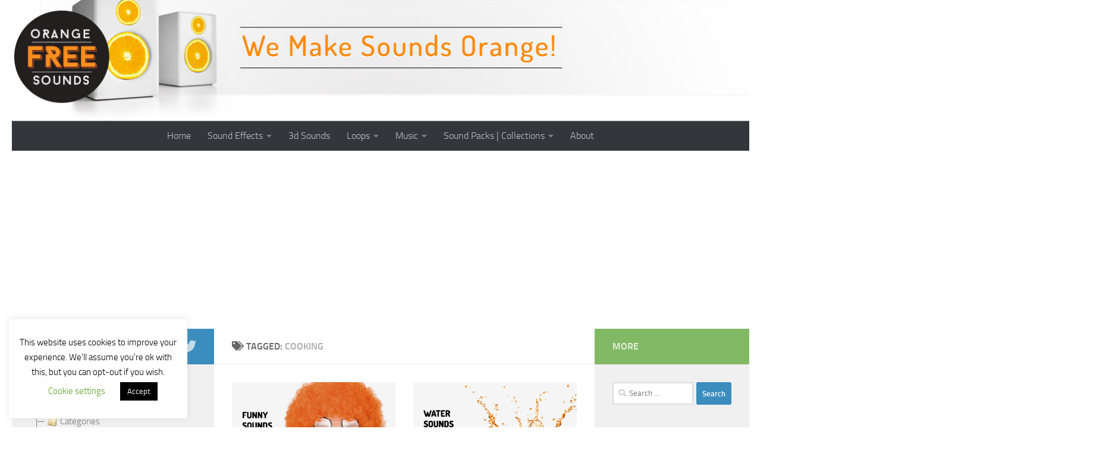

--- FILE ---
content_type: text/html; charset=utf-8
request_url: https://www.google.com/recaptcha/api2/aframe
body_size: 257
content:
<!DOCTYPE HTML><html><head><meta http-equiv="content-type" content="text/html; charset=UTF-8"></head><body><script nonce="p2kwzYt6o3xyhFVTOe2e4w">/** Anti-fraud and anti-abuse applications only. See google.com/recaptcha */ try{var clients={'sodar':'https://pagead2.googlesyndication.com/pagead/sodar?'};window.addEventListener("message",function(a){try{if(a.source===window.parent){var b=JSON.parse(a.data);var c=clients[b['id']];if(c){var d=document.createElement('img');d.src=c+b['params']+'&rc='+(localStorage.getItem("rc::a")?sessionStorage.getItem("rc::b"):"");window.document.body.appendChild(d);sessionStorage.setItem("rc::e",parseInt(sessionStorage.getItem("rc::e")||0)+1);localStorage.setItem("rc::h",'1768900958248');}}}catch(b){}});window.parent.postMessage("_grecaptcha_ready", "*");}catch(b){}</script></body></html>